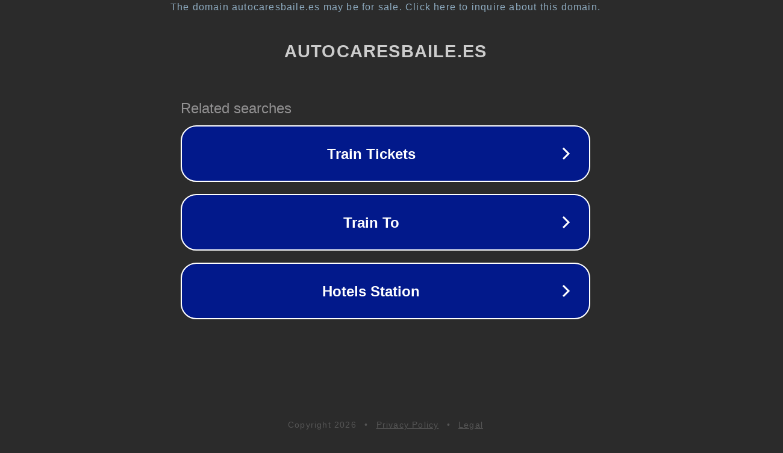

--- FILE ---
content_type: text/html; charset=utf-8
request_url: https://autocaresbaile.es/blog/trailers-plataforma/
body_size: 1086
content:
<!doctype html>
<html data-adblockkey="MFwwDQYJKoZIhvcNAQEBBQADSwAwSAJBANDrp2lz7AOmADaN8tA50LsWcjLFyQFcb/P2Txc58oYOeILb3vBw7J6f4pamkAQVSQuqYsKx3YzdUHCvbVZvFUsCAwEAAQ==_A+vcdglfgRvkfglD3ZUXN+5FyiKdPvrstr+Popw8OWeyt8azVM9kx3YYKU/d1yxC3LZF9PVBGP/SfgzxygbW2g==" lang="en" style="background: #2B2B2B;">
<head>
    <meta charset="utf-8">
    <meta name="viewport" content="width=device-width, initial-scale=1">
    <link rel="icon" href="[data-uri]">
    <link rel="preconnect" href="https://www.google.com" crossorigin>
</head>
<body>
<div id="target" style="opacity: 0"></div>
<script>window.park = "[base64]";</script>
<script src="/bbdBwVVyc.js"></script>
</body>
</html>
